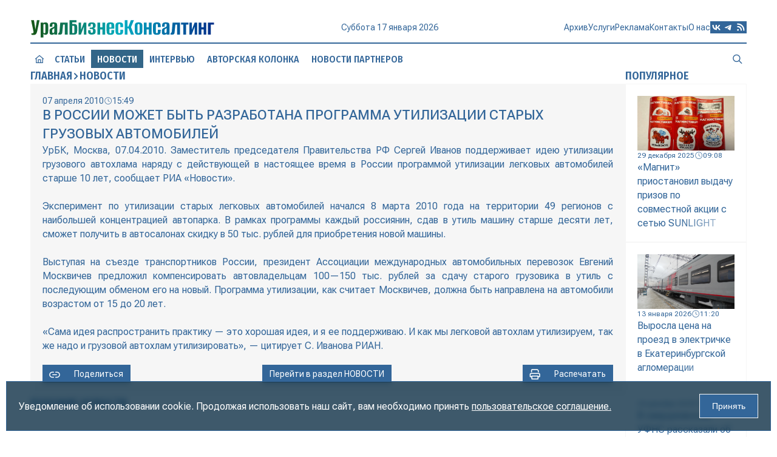

--- FILE ---
content_type: text/html; charset=utf-8
request_url: https://urbc.ru/246028-v-rossii-mozhet-byt-razrabotana-programma-utilizacii-staryx-gruzovyx-avtomobilej.html
body_size: 10964
content:
<!DOCTYPE html>
<html lang="ru">
<head>
<title>В России может быть разработана программа утилизации старых грузовых автомобилей » URBC.RU — новости экономики</title>
<meta charset="utf-8">
<meta name="description" content="УрБК, Москва, 07.04.2010. Заместитель председателя Правительства РФ Сергей Иванов поддерживает идею утилизации грузового автохлама наряду с действующей в настоящее время в России программой ">
<meta name="keywords" content="утилизации, Москвичев, России, автомобилей, старше, легковых, утиль, рублей, автохлам, съезде, транспортников, автовладельцам, сдачу, грузовика, старого, 100—150, президент, Евгений, перевозок, автомобильных">
<link rel="canonical" href="https://urbc.ru/246028-v-rossii-mozhet-byt-razrabotana-programma-utilizacii-staryx-gruzovyx-avtomobilej.html">
<link rel="alternate" type="application/rss+xml" title="URBC.RU — новости экономики RSS" href="https://urbc.ru/rss.xml">
<link rel="alternate" type="application/rss+xml" title="URBC.RU — новости экономики RSS Turbo" href="https://urbc.ru/rssturbo.xml">
<link rel="alternate" type="application/rss+xml" title="URBC.RU — новости экономики RSS Dzen" href="https://urbc.ru/rssdzen.xml">
<link rel="preconnect" href="https://urbc.ru/" fetchpriority="high">
<meta property="twitter:card" content="summary">
<meta property="twitter:title" content="В России может быть разработана программа утилизации старых грузовых автомобилей » URBC.RU — новости экономики">
<meta property="twitter:url" content="https://urbc.ru/246028-v-rossii-mozhet-byt-razrabotana-programma-utilizacii-staryx-gruzovyx-avtomobilej.html">
<meta property="twitter:description" content="УрБК, Москва, 07.04.2010. Заместитель председателя Правительства РФ Сергей Иванов поддерживает идею утилизации грузового автохлама наряду с действующей в настоящее время в России программой утилизации легковых автомобилей старше 10 лет, сообщает РИА «Новости». Эксперимент по утилизации старых">
<meta property="og:type" content="article">
<meta property="og:site_name" content="URBC.RU — новости экономики">
<meta property="og:title" content="В России может быть разработана программа утилизации старых грузовых автомобилей » URBC.RU — новости экономики">
<meta property="og:url" content="https://urbc.ru/246028-v-rossii-mozhet-byt-razrabotana-programma-utilizacii-staryx-gruzovyx-avtomobilej.html">
<meta property="og:description" content="УрБК, Москва, 07.04.2010. Заместитель председателя Правительства РФ Сергей Иванов поддерживает идею утилизации грузового автохлама наряду с действующей в настоящее время в России программой утилизации легковых автомобилей старше 10 лет, сообщает РИА «Новости». Эксперимент по утилизации старых">

<script src="/engine/classes/js/jquery3.js?v=pcq0v"></script>
<script src="/engine/classes/js/jqueryui3.js?v=pcq0v" defer></script>
<script src="/engine/classes/js/dle_js.js?v=pcq0v" defer></script>
<script type="application/ld+json">{"@context":"https://schema.org","@graph":[{"@type":"NewsArticle","@context":"https://schema.org/","publisher":{"@type":"Organization","name":"ООО «УралБизнесКонсалтинг»","logo":{"@type":"ImageObject","url":"https://urbc.ru/favicon.ico"}},"name":"В России может быть разработана программа утилизации старых грузовых автомобилей","headline":"В России может быть разработана программа утилизации старых грузовых автомобилей","mainEntityOfPage":{"@type":"WebPage","@id":"https://urbc.ru/246028-v-rossii-mozhet-byt-razrabotana-programma-utilizacii-staryx-gruzovyx-avtomobilej.html"},"datePublished":"2010-04-07T15:49:58+06:00","author":{"@type":"Person","name":"public","url":"https://urbc.ru/user/public/"},"description":"УрБК, Москва, 07.04.2010. Заместитель председателя Правительства РФ Сергей Иванов поддерживает идею утилизации грузового автохлама наряду с действующей в настоящее время в России программой утилизации легковых автомобилей старше 10 лет, сообщает РИА «Новости». Эксперимент по утилизации старых"},{"@type":"BreadcrumbList","@context":"https://schema.org/","itemListElement":[{"@type":"ListItem","position":1,"item":{"@id":"https://urbc.ru/","name":"Главная"}},{"@type":"ListItem","position":2,"item":{"@id":"https://urbc.ru/daynews/","name":"Новости"}},{"@type":"ListItem","position":3,"item":{"@id":"https://urbc.ru/246028-v-rossii-mozhet-byt-razrabotana-programma-utilizacii-staryx-gruzovyx-avtomobilej.html","name":"В России может быть разработана программа утилизации старых грузовых автомобилей"}}]}]}</script>
<meta name="yandex-verification" content="a9839413aa0a2db8" />
<meta name="google-site-verification" content="cUY3uxxAQW7pxdK2wG1498hnjwd2Nfg7Lg4JPM28Gx8" />
<meta name="HandheldFriendly" content="true">
<meta name="format-detection" content="telephone=no">
<meta name="viewport" content="user-scalable=no, initial-scale=1.0, maximum-scale=1.0, width=device-width"> 
<meta name="mobile-web-app-capable" content="yes">
<meta name="apple-mobile-web-app-status-bar-style" content="default">
<link rel="shortcut icon" href="/favicon.ico">
<link rel="apple-touch-icon" href="/templates/Default/images/touch-icon-iphone.png">
<link rel="apple-touch-icon" sizes="76x76" href="/templates/Default/images/touch-icon-ipad.png">
<link rel="apple-touch-icon" sizes="120x120" href="/templates/Default/images/touch-icon-iphone-retina.png">
<link rel="apple-touch-icon" sizes="152x152" href="/templates/Default/images/touch-icon-ipad-retina.png">
<link rel="stylesheet" href="/templates/Default/style/engine.css">
<link rel="stylesheet" href="/templates/Default/style/styles.css">
<link rel="stylesheet" href="/templates/Default/style/devices.css">
<link rel="stylesheet" href="/templates/Default/style/aos.css">
</head>
<body>
<button id="scrollTop"><i class="icon icon-scrolltop"></i></button>
<div class="wrapper">
	<div class="container">
		<header class="header">
			<div class="top">
				<a href="/" class="logo" data-aos="flip-up"><img src="/templates/Default/images/logo.svg" alt="УралБизнесКонсалтинг"></a>
				<div class="info" data-aos="flip-up" data-aos-delay="100">
					<div id="date"></div>
					<div id="weather" title="">
						<img id="weather-icon" alt="" src="" >
						<div id="temperature"></div>
					</div>
				</div>
				<div class="menu">
					<div class="menu_icon">
				      <span></span>
				      <span></span>
				      <span></span>
				      <span></span>
				    </div>
					<nav class="nav" aria-label="Навигация по разделам">
						<div id="search_mobile">
							<form class="block" action="/index.php" method="GET">							
								<input id="story" name="story" placeholder="Поиск по сайту..." type="search">
								<button data-action="confirm" class="confirm" type="submit" title="Найти"><i class="icon icon-search"></i></button>
								<input type="hidden" name="do" value="search">
								<input type="hidden" name="subaction" value="search">
							</form>
						</div>
						<div class="menus">
							<a href="/articles" class="item">Статьи</a>
							<a href="/daynews" class="item">Новости</a>
							<a href="/dayint" class="item">Интервью</a>
							<a href="/autor_press" class="item">Авторская колонка</a>
							<a href="/digest_test" class="item">Новости партнеров</a><br>
							<a href="https://archive.urbc.ru/" data-aos="fade-down" data-aos-delay="150">Архив</a>
							<a href="/service.html" data-aos="fade-down" data-aos-delay="200">Услуги</a>
							<a href="/advertisement.html" data-aos="fade-down" data-aos-delay="250">Реклама</a>
							<a href="/contacts.html" data-aos="fade-down" data-aos-delay="300">Контакты</a>
							<a href="/about.html" data-aos="fade-down" data-aos-delay="350">О нас</a>
						</div>
						<div class="social">
							<a rel="nofollow" href="https://vk.com/urbc_ru" target="_blank" title="Вконтакте">
								<svg viewBox="0 0 1024 1024" xmlns="http://www.w3.org/2000/svg" data-aos="zoom-in" data-aos-delay="400"><path d="M0 0v1024h1024V491.418 0H0zm172.8 311.552h116.787c3.89 195.43 90.06 278.17 158.413 295.066V311.552h110.182V480c67.43-7.322 138.036-84.122 162.048-168.448h110.183c-9.165 43.674-26.983 85.248-52.787 121.805-25.856 36.608-58.778 67.43-97.178 90.52 42.752 21.25 80.486 51.2 110.643 88.22 30.414 36.812 52.328 79.564 64.923 125.49H734.618c-10.957-39.73-33.792-75.622-65.127-102.605-31.538-27.238-70.194-44.34-111.308-49.612v152.217h-13.26c-233.37 0-366.644-160-372.122-426.035z"/></svg>
							</a>
							<a rel="nofollow" href="https://t.me/urbc_ru" target="_blank" title="Телеграмм">
								<svg viewBox="0 0 1024 1024" xmlns="http://www.w3.org/2000/svg" data-aos="zoom-in" data-aos-delay="450"><path d="M0 0h1024v1024H0zm749.414 348.262c.46-6.81.103-13.67-1.024-20.428-.614-5.325-3.174-10.292-7.22-13.824-6.194-4.967-15.512-5.99-19.813-5.99-19.2.41-48.743 10.75-190.976 69.785-49.817 20.787-149.35 63.64-298.546 128.614-24.372 9.625-37.07 19.046-38.196 28.262-1.996 15.718 17.767 21.913 44.493 30.26 3.483 1.074 7.118 2.2 10.856 3.43 26.214 8.447 61.286 18.38 79.667 18.79 16.69.41 35.174-6.4 55.552-20.48 139.417-94.106 211.405-141.67 215.96-142.644l.41-.05c3.073-.666 7.17-1.486 10.087 1.074 3.124 2.714 2.92 7.68 2.51 9.114-1.895 8.243-80.078 80.896-119.348 117.402-11.674 10.854-19.917 18.483-21.658 20.275-4.044 4.198-8.14 8.192-12.083 11.98-24.166 23.4-42.393 41.012 1.127 69.58 19.66 13.057 35.686 23.963 51.507 34.715 19.15 13.056 37.99 25.907 62.67 42.086 5.99 3.943 11.672 7.988 17.253 11.98 21.3 15.156 40.294 28.776 63.898 26.625 13.62-1.23 27.648-14.03 34.867-52.43 16.947-90.624 50.38-287.18 58.01-368.128z"/></svg>
							</a>
							<a href="/rss.xml" target="_blank" title="Основной RSS канал">
								<svg viewBox="0 0 1024 1024" xmlns="http://www.w3.org/2000/svg" data-aos="zoom-in" data-aos-delay="500"><path d="M0 819.2V0h1024v1024H0V819.2zm219.443-581.478c0 30.412 24.423 54.835 54.835 54.835 252.57 0 457.165 204.595 457.165 457.165 0 30.412 24.423 54.835 54.835 54.835 30.413 0 54.887-24.423 54.887-54.835 0-313.14-253.747-566.887-566.887-566.887-30.412 0-54.835 24.474-54.835 54.887zm0 219.443c0 30.36 24.423 54.835 54.835 54.835C405.504 512 512 618.496 512 749.722c0 30.412 24.474 54.835 54.835 54.835 30.413 0 54.887-24.423 54.887-54.835 0-191.796-155.648-347.444-347.444-347.444-30.412 0-54.835 24.474-54.835 54.887zm0 274.278c0 19.405 7.68 37.99 21.402 51.712 13.72 13.722 32.307 21.402 51.712 21.402s38.04-7.68 51.712-21.402c13.72-13.72 21.452-32.307 21.452-51.712s-7.732-38.04-21.453-51.712c-13.672-13.72-32.308-21.452-51.713-21.452s-37.99 7.732-51.712 21.453c-13.722 13.672-21.402 32.308-21.402 51.713z"/></svg>
							</a>
						</div>
					</nav>
				</div>
			</div>
			<div class="loading"></div>
			<div class="bottom">
				<nav class="header-nav" aria-label="Главное меню" data-animation="diagonal">
					<div class="block">
						<a href="/" data-aos="zoom-in" data-aos-delay="600">
							<i class="icon icon-house"></i>
							<span class="border border-top"></span>
							<span class="border border-right"></span>
							<span class="border border-bottom"></span>
							<span class="border border-left"></span>
						</a>
						<a href="/articles" data-aos="zoom-in" data-aos-delay="650">Статьи
							<span class="border border-top"></span>
							<span class="border border-right"></span>
							<span class="border border-bottom"></span>
							<span class="border border-left"></span>
						</a>
						<a href="/daynews" class="active"  data-aos="zoom-in" data-aos-delay="700">Новости
							<span class="border border-top"></span>
							<span class="border border-right"></span>
							<span class="border border-bottom"></span>
							<span class="border border-left"></span>
						</a>
						<a href="/dayint" data-aos="zoom-in" data-aos-delay="750">Интервью
							<span class="border border-top"></span>
							<span class="border border-right"></span>
							<span class="border border-bottom"></span>
							<span class="border border-left"></span>
						</a>
						<a href="/autor_press" data-aos="zoom-in" data-aos-delay="800">Авторская колонка
							<span class="border border-top"></span>
							<span class="border border-right"></span>
							<span class="border border-bottom"></span>
							<span class="border border-left"></span>
						</a>
						<a href="/digest_test" data-aos="zoom-in" data-aos-delay="850">Новости партнеров
							<span class="border border-top"></span>
							<span class="border border-right"></span>
							<span class="border border-bottom"></span>
							<span class="border border-left"></span>
						</a>
						<div class="space"></div>
						<a href="#" class="search" data-target="search" title="Поиск по сайту" data-aos="zoom-in" data-aos-delay="900">
							<i class="icon icon-search"></i>
							<span class="border border-top"></span>
							<span class="border border-right"></span>
							<span class="border border-bottom"></span>
							<span class="border border-left"></span>
						</a>
						<div id="search" class="modal">
							<form class="block" action="/index.php" method="GET">							
								<input id="story" name="story" placeholder="Поиск по сайту..." type="search">
								<button data-action="confirm" class="confirm" type="submit" title="Найти"><i class="icon icon-search"></i></button>
								<button data-action="cancel" class="cancel" title="Закрыть"><i class="icon icon-close"></i></button>
								<input type="hidden" name="do" value="search">
								<input type="hidden" name="subaction" value="search">
							</form>
						</div>
					</div>
				</nav>
			</div>
		</header>
		
		<main class="main">
			
			<section class="content">
				
				<div class="grid">
					<div class="section" data-aos="fade-left" data-aos-delay="1500">
						<div class="speedbar"><a href="https://urbc.ru/">Главная</a><i class="icon icon-right"></i><a href="https://urbc.ru/daynews/">Новости</a></div>
					</div>
					<link rel="stylesheet" href="/templates/Default/style/swiper-bundle.min.css">
<style type="text/css">
	.swiper { aspect-ratio: 16 / 9; }
	.swiper img { width: 100%; height: 100%; object-fit: cover; }
	.swiper-slide { display: flex; justify-content: center; align-items: center; flex-direction: column; }
	.swiper .swiper-pagination { display: flex; height: 12px; justify-content: center; align-items: center; top: 12px; bottom: none; gap: 2px; }
	.swiper .swiper-pagination-bullet { width: 8px; height: 8px; border-radius: 0; border: 1px solid #fff; background: none; opacity: 1; }
	.swiper .swiper-pagination-bullet-active { width: 12px; height: 12px; background: #fff; }
	.swiper .swiper-button-prev:after, .swiper .swiper-button-next:after { content: none; }
	.swiper .swiper-button-prev, .swiper .swiper-button-next { background: rgba(0, 0, 0, 0.3); width: 40px; height: 80px; color: #fff; font-size: 20px; transition: 0.1s ease; border: 0; outline: 0; }
	.swiper .swiper-button-prev:active, .swiper .swiper-button-next:active { background: rgba(255, 255, 255, 0.3); color: #333; }
</style>

<style type="text/css">
	.fullstory .story i, .fullstory .story i > span { font-size: 16px !important; }
	.fullstory .old-news > img:first-child { padding-right: 20px; }
</style>

<article class="cell fullstory" data-aos="fade-up" data-aos-delay="1000">
	<div class="info">
		<div class="date"><span>07 апреля 2010</span><i class="icon icon-date"></i><span>15:49</span></div>
		
	</div>
	<h1 class="title">В России может быть разработана программа утилизации старых грузовых автомобилей</h1>
	
	
	
	
	<div class="story old-news">УрБК, Москва, 07.04.2010. Заместитель председателя Правительства РФ Сергей Иванов поддерживает идею утилизации грузового автохлама наряду с действующей в настоящее время в России программой утилизации легковых автомобилей старше 10 лет, сообщает РИА «Новости».<br><br>Эксперимент по утилизации старых легковых автомобилей начался 8 марта 2010 года на территории 49 регионов с наибольшей концентрацией автопарка. В рамках программы каждый россиянин, сдав в утиль машину старше десяти лет, сможет получить в автосалонах скидку в 50 тыс. рублей для приобретения новой машины. <br><br>Выступая на съезде транспортников России, президент Ассоциации международных автомобильных перевозок Евгений Москвичев предложил компенсировать автовладельцам 100—150 тыс. рублей за сдачу старого грузовика в утиль с последующим обменом его на новый. Программа утилизации, как считает Москвичев, должна быть направлена на автомобили возрастом от 15 до 20 лет.<br><br>«Сама идея распространить практику — это хорошая идея, и я ее поддерживаю. И как мы легковой автохлам утилизируем, так же надо и грузовой автохлам утилизировать», — цитирует С. Иванова РИАН.</div>
	<div class="options">
		<a href="" class="share"><i class="icon icon-link"></i><span>Поделиться</span></a>
		
			<a href="https://urbc.ru/daynews/"><span>Перейти в раздел&nbsp;<span>Новости</span></span></a>
		<a href="https://urbc.ru/print:page,1,246028-v-rossii-mozhet-byt-razrabotana-programma-utilizacii-staryx-gruzovyx-avtomobilej.html" class="print"><i class="icon icon-print"></i><span>Распечатать</span></a>
	</div>
</article>

<script src="/templates/Default/js/swiper-bundle.min.js"></script>
<script type="text/javascript">
	const swiper = new Swiper('.swiper', {
		effect: "fade",
		loop: true,
		speed: 1000,
		pagination: { el: '.swiper-pagination' },
		navigation: {
			nextEl: '.swiper-button-next',
			prevEl: '.swiper-button-prev'
		}		
	});
</script>
<style type="text/css">
	#uSocial .uscl-bar.uscl-size32 .ico_uscl.ico_uscl-arrow, #uSocial .uscl-bar.uscl-size32 .uscl-item,	.uSocial-Share .uscl-bar.uscl-size32 .ico_uscl.ico_uscl-arrow, .uSocial-Share .uscl-bar.uscl-size32 .uscl-item { padding: 1px 5px; }
	#uSocial .ico_uscl .uscl-each-counter, .uSocial-Share .ico_uscl .uscl-each-counter { border-left: 2px solid #0e3047; }
	#uSocial .uscl-bar.uscl-size32.uscl-eachCounter1.uscl-bottom .uscl-item .ico_uscl, #uSocial .uscl-bar.uscl-size32.uscl-eachCounter1.uscl-horizontal .uscl-item .ico_uscl, #uSocial .uscl-bar.uscl-size32.uscl-eachCounter1.uscl-top .uscl-item .ico_uscl, .uSocial-Share .uscl-bar.uscl-size32.uscl-eachCounter1.uscl-bottom .uscl-item .ico_uscl, .uSocial-Share .uscl-bar.uscl-size32.uscl-eachCounter1.uscl-horizontal .uscl-item .ico_uscl, .uSocial-Share .uscl-bar.uscl-size32.uscl-eachCounter1.uscl-top .uscl-item .ico_uscl { width: 80px; }
	#uSocial .uscl-bar.uscl-size32 .ico_uscl, .uSocial-Share .uscl-bar.uscl-size32 .ico_uscl { width: 40px; height: 30px; line-height: 30px; font-size: 20px; }
	@media only screen and (max-width: 760px), only screen and (max-device-width: 760px) {
		#uSocial .uscl-bar .uscl-list .uscl-item .ico_uscl, .uSocial-Share .uscl-bar .uscl-list .uscl-item .ico_uscl { border-radius: 0 !important; }
		#uSocial .uscl-bar .uscl-list .uscl-item, .uSocial-Share .uscl-bar .uscl-list .uscl-item { border-radius: 0 !important; }
		#uSocial .uscl-bar .uscl-list .uscl-item .ico_uscl.uscl-slide-close, .uSocial-Share .uscl-bar .uscl-list .uscl-item .ico_uscl.uscl-slide-close { background-color: rgba(14, 48, 71, 0.6)!important; color: #fff!important; }
	}
	#uSocial .uscl-slide-open, .uSocial-Share .uscl-slide-open { border-radius: 0; }
	#uSocial .uscl-bar .uscl-slide-open, #uSocial .uscl-bar .uscl-slide-open:focus, #uSocial .uscl-bar .uscl-slide-open:hover, .uSocial-Share .uscl-bar .uscl-slide-open, .uSocial-Share .uscl-bar .uscl-slide-open:focus, .uSocial-Share .uscl-bar .uscl-slide-open:hover { background-color: rgba(14, 48, 71, 0.6)!important; color: #fff!important; }
</style>
<div id="share" style="display: none;">
	<div class="share-title">Поделиться статьей</div>
	<div class="share-social">
		<div>
			<!-- uSocial -->
			<script async src="https://usocial.pro/usocial/usocial.js?uid=96be458d13f46163&v=6.1.5" data-script="usocial" charset="utf-8"></script>
			<div class="uSocial-Share" data-pid="7d5546253c31c911a83d2881cb19b229" data-type="share" data-options="rect,style1,default,absolute,horizontal,size32,eachCounter1,counter0,mobile_position_right,cutUrl" data-social="telegram,vk,ok,mail,wa"></div>
			<!-- /uSocial -->
		</div>
	</div>
	<div class="share-link">
		<label>Сокращенная ссылка</label>
		<div class="field">
			<input id="short-link" type="text" name="short" value="urbc.ru/246028" readonly>
			<button class="link-buffer">Копировать</button>
		</div>
	</div>
	<div class="share-cover">
		<label>Размещение в блогах</label>
		<div class="cover-img">
			<div class="loader hidden"></div>
			
			<div class="butts">
				<button class="copy hidden" onclick="CopyLink()" title="Копировать ссылку">Копировать ссылку</button>
				<button class="save hidden" onclick="SaveCover()" title="Сохранить картинку">Сохранить картинку</button>
				
				<button class="generate " onclick="CreateCover()" title="Сгенерировать обложку">Сгенерировать обложку</button>
			</div>
		</div>
	</div>
	
	<script type="text/javascript">
		function CreateCover() {
			$('.generate').addClass('hidden');
			$('.loader').removeClass('hidden');
			$.post("engine/ajax/controller.php?mod=cover", { id: 246028, action: 'create' }, function (data) {
				$('.loader').addClass('hidden');
				if (data) {
					$('.cover-img').prepend(data);
					$('.copy, .save, .update, .delete').removeClass('hidden');
				}
			});
		}
	</script>
	
	
</div>
<script type="text/javascript">
	$(document).ready(function() {
		$(".share").on("click", function(event) {
			event.preventDefault();
			event.stopPropagation(); 
			$("#share").slideToggle(300);
		});

		$(".link-buffer").click(function() {
			let input = $("#short-link");
			let shortlink = input.val();
			let temp = $("<input>");
			$("body").append(temp);
			temp.val(shortlink).select();
			document.execCommand("copy");
			temp.remove();
			input.val("Скопировано в буфер");
			setTimeout(function() {
				input.val(shortlink);
			}, 1500);
		});

		$(".fullstory .cover img").each(function() {
			var altText = $(this).attr("alt");
			if (altText && altText.trim() !== "") {
				$(this).after("<div class='alt-text'>" + altText + "</div>");
			}
		});
	});
	function CopyLink() {
		let link = $('.cover-img img').attr('src');
		let text = $('.copy').attr('title');
		if (link) {
			navigator.clipboard.writeText('https://urbc.ru' + link);
			$('.copy').html('Скопировано в буфер');
			setTimeout(function () {
				$('.copy').html(text);
			}, 1500);
		}
	}
	function SaveCover() {
		const img = $('.cover-img img').attr('src');
		if (img) {
			const link = document.createElement('a');
			link.href = img;
			const fileName = img.split('/').pop() || 'cover-image.webp';
			link.download = 'В России может быть разработана программа утилизации старых грузовых автомобилей.webp';
			document.body.appendChild(link);
			link.click();
			document.body.removeChild(link);
		}
	}
</script>

<div class="section">Похожие новости</div>
<div class="related inner"><article class="cell block short-story articles" data-aos="fade-up">
	<a class="wrap" href="https://urbc.ru/1068126304-popolnenie-avtoparka.html">
		<div class="cover"><img loading="lazy" src="/uploads/posts/2024-02/1706782889_glavnaya.jpg" alt="Пополнение автопарка" /></div>
				
		<div class="text">
			<div class="info">
				<div class="date"><span>01 февраля 2024</span><i class="icon icon-date"></i><span>22:56</span></div>
			</div>
			<h2 class="title">Пополнение автопарка</h2>
			<div class="story">Свердловские города получили более 50 единиц нового транспорта в рамках нацпроектов</div>
		</div>
	</a>
</article><article class="cell block short-story articles" data-aos="fade-up">
	<a class="wrap" href="https://urbc.ru/1068139991-taksi-po-klassu-uaz.html">
		<div class="cover"><img loading="lazy" src="/uploads/posts/2025-10/1760007057_main_01.jpg" alt="Такси по классу УАЗ" /></div>
				
		<div class="text">
			<div class="info">
				<div class="date"><span>09 октября 2025</span><i class="icon icon-date"></i><span>22:56</span></div>
			</div>
			<h2 class="title">Такси по классу УАЗ</h2>
			<div class="story">Сервисы такси предупреждают об ощутимом росте цен из-за локализации машин</div>
		</div>
	</a>
</article><article class="cell block short-story articles" data-aos="fade-up">
	<a class="wrap" href="https://urbc.ru/1068120655-eho-sankciy.html">
		<div class="cover"><img loading="lazy" src="/uploads/posts/2018-12/1544098638_avto-12.jpg" alt="Эхо санкций" /></div>
				
		<div class="text">
			<div class="info">
				<div class="date"><span>31 мая 2023</span><i class="icon icon-date"></i><span>22:56</span></div>
			</div>
			<h2 class="title">Эхо санкций</h2>
			<div class="story">Объем автокредитования в Свердловской области за год вырос на 43%</div>
		</div>
	</a>
</article><article class="cell block short-story articles" data-aos="fade-up">
	<a class="wrap" href="https://urbc.ru/1068140668-avtorynok-na-grani-obrusheniya.html">
		<div class="cover"><img loading="lazy" src="/uploads/posts/2025-11/1762410184_main.jpg" alt="Авторынок на грани обрушения" /></div>
				
		<div class="text">
			<div class="info">
				<div class="date"><span>06 ноября 2025</span><i class="icon icon-date"></i><span>22:56</span></div>
			</div>
			<h2 class="title">Авторынок на грани обрушения</h2>
			<div class="story">Новый утильсбор и жесткая политика ЦБ могут сильно подкосить продажи автомобилей в России</div>
		</div>
	</a>
</article><article class="cell block short-story articles" data-aos="fade-up">
	<a class="wrap" href="https://urbc.ru/1068125817-avtogod-po-kitayskomu-kalendaryu.html">
		<div class="cover"><img loading="lazy" src="/uploads/posts/2023-07/1689245466_glavnaya.jpg" alt="Автогод по китайскому календарю" /></div>
				
		<div class="text">
			<div class="info">
				<div class="date"><span>12 января 2024</span><i class="icon icon-date"></i><span>22:56</span></div>
			</div>
			<h2 class="title">Автогод по китайскому календарю</h2>
			<div class="story">Доля реализованных в РФ автомобилей из КНР в 2023 году выросла втрое</div>
		</div>
	</a>
</article></div>

				</div>
				
				
				<aside class="sidebar">




<div class="section" data-aos="fade-left">Популярное</div>
<div class="topnews inner"><article class="cell block" data-aos="fade-up" data-aos-delay="200">
	<a class="wrap" href="https://urbc.ru/1068141866-magnit-priostanovil-vydachu-prizov-po-sovmestnoj-akcii-s-setju-sunlight.html">
		
		
			
			
			<div class="cover"><img loading="lazy" src="/uploads/posts/2025-12/thumbs/5f23ce2d0c_photo_2025-12-29_09-02-05.webp" alt=""></div>
			
			
		
		<div class="text">
			<div class="info">
				<div class="date"><span>29 декабря 2025</span><i class="icon icon-date"></i><span>09:08</span></div>
			</div>
			<h2 class="story">«Магнит» приостановил выдачу призов по совместной акции с сетью SUNLIGHT</h2>
		</div>
	</a>
</article><article class="cell block" data-aos="fade-up" data-aos-delay="200">
	<a class="wrap" href="https://urbc.ru/1068141940-vyrosla-cena-na-proezd-v-jelektrichke-v-ekaterinburgskoj-aglomeracii.html">
		
		
			
			<div class="cover"><img loading="lazy" src="/uploads/posts/2026-01/thumbs/25b4e2b7b6_sam_0862.webp" alt=""></div>
			
			
			
		
		<div class="text">
			<div class="info">
				<div class="date"><span>13 января 2026</span><i class="icon icon-date"></i><span>11:20</span></div>
			</div>
			<h2 class="story">Выросла цена на проезд в электричке в Екатеринбургской агломерации</h2>
		</div>
	</a>
</article><article class="cell block" data-aos="fade-up" data-aos-delay="200">
	<a class="wrap" href="https://urbc.ru/1068141787-v-sverdlovskom-ufns-rasskazali-ob-izmenenijah-v-uproschennoj-sisteme-nalogooblozhenija.html">
		
		
			
			
			
			
			
		
		<div class="text">
			<div class="info">
				<div class="date"><span>24 декабря 2025</span><i class="icon icon-date"></i><span>13:11</span></div>
			</div>
			<h2 class="story">В свердловском УФНС рассказали об изменениях в упрощенной системе налогообложения</h2>
		</div>
	</a>
</article><article class="cell block" data-aos="fade-up" data-aos-delay="200">
	<a class="wrap" href="https://urbc.ru/1068141656-dmitrij-mahinja-kreativnye-industrii-segodnja-formirujut-oblik-tomska.html">
		
		
			
			
			<div class="cover"><img loading="lazy" src="/uploads/posts/2025-12/thumbs/f457ad79b4_intervju.webp" alt=""></div>
			
			
		
		<div class="text">
			<div class="info">
				<div class="date"><span>18 декабря 2025</span><i class="icon icon-date"></i><span>12:01</span></div>
			</div>
			<h2 class="story">Дмитрий Махиня: Креативные индустрии сегодня формируют облик Томска</h2>
		</div>
	</a>
</article><article class="cell block" data-aos="fade-up" data-aos-delay="200">
	<a class="wrap" href="https://urbc.ru/1068141896-minstroj-rossii-predlozhil-izmenit-pravila-rasselenija-avarijnyh-domov.html">
		
		
			
			
			
			
			
		
		<div class="text">
			<div class="info">
				<div class="date"><span>30 декабря 2025</span><i class="icon icon-date"></i><span>10:41</span></div>
			</div>
			<h2 class="story">Минстрой России предложил изменить правила расселения аварийных домов</h2>
		</div>
	</a>
</article></div></aside>
			</section>
		</main>
	</div>
	<footer class="footer">
		<div class="block">
			<div class="top">
				<div class="logo"><img src="/templates/Default/images/logo-footer.svg" alt="УралБизнесКонсалтинг"></div>
				<nav class="footer-nav" aria-label="Дублирование главного меню">
					<a href="/articles">Статьи</a>
					<a href="/daynews">Новости</a>
					<a href="/dayint">Интервью</a>
					<a href="/autor_press">Авторская колонка</a>
					<a href="/digest_test">Новости партнеров</a>
				</nav>
			</div>
			<div class="bottom">
				<nav class="nav" aria-label="Дублирование навигации по разделам">
					<a href="http://archive.urbc.ru/">Архив</a>
					<a href="/service.html">Услуги</a>
					<a href="/advertisement.html">Реклама</a>
					<a href="/contacts.html">Контакты</a>
					<a href="/about.html">О нас</a>
				</nav>
				<div class="social">
					<a rel="nofollow" href="https://vk.com/urbc_ru" target="_blank" title="Вконтакте">
						<svg viewBox="0 0 1024 1024" xmlns="http://www.w3.org/2000/svg"><path d="M0 0v1024h1024V491.418 0H0zm172.8 311.552h116.787c3.89 195.43 90.06 278.17 158.413 295.066V311.552h110.182V480c67.43-7.322 138.036-84.122 162.048-168.448h110.183c-9.165 43.674-26.983 85.248-52.787 121.805-25.856 36.608-58.778 67.43-97.178 90.52 42.752 21.25 80.486 51.2 110.643 88.22 30.414 36.812 52.328 79.564 64.923 125.49H734.618c-10.957-39.73-33.792-75.622-65.127-102.605-31.538-27.238-70.194-44.34-111.308-49.612v152.217h-13.26c-233.37 0-366.644-160-372.122-426.035z"/></svg>
					</a>
					<a rel="nofollow" href="https://t.me/urbc_ru" target="_blank" title="Телеграмм">
						<svg viewBox="0 0 1024 1024" xmlns="http://www.w3.org/2000/svg"><path d="M0 0h1024v1024H0zm749.414 348.262c.46-6.81.103-13.67-1.024-20.428-.614-5.325-3.174-10.292-7.22-13.824-6.194-4.967-15.512-5.99-19.813-5.99-19.2.41-48.743 10.75-190.976 69.785-49.817 20.787-149.35 63.64-298.546 128.614-24.372 9.625-37.07 19.046-38.196 28.262-1.996 15.718 17.767 21.913 44.493 30.26 3.483 1.074 7.118 2.2 10.856 3.43 26.214 8.447 61.286 18.38 79.667 18.79 16.69.41 35.174-6.4 55.552-20.48 139.417-94.106 211.405-141.67 215.96-142.644l.41-.05c3.073-.666 7.17-1.486 10.087 1.074 3.124 2.714 2.92 7.68 2.51 9.114-1.895 8.243-80.078 80.896-119.348 117.402-11.674 10.854-19.917 18.483-21.658 20.275-4.044 4.198-8.14 8.192-12.083 11.98-24.166 23.4-42.393 41.012 1.127 69.58 19.66 13.057 35.686 23.963 51.507 34.715 19.15 13.056 37.99 25.907 62.67 42.086 5.99 3.943 11.672 7.988 17.253 11.98 21.3 15.156 40.294 28.776 63.898 26.625 13.62-1.23 27.648-14.03 34.867-52.43 16.947-90.624 50.38-287.18 58.01-368.128z"/></svg>
					</a>
					<a href="/rss.xml" target="_blank" title="Основной RSS канал">
						<svg viewBox="0 0 1024 1024" xmlns="http://www.w3.org/2000/svg"><path d="M0 819.2V0h1024v1024H0V819.2zm219.443-581.478c0 30.412 24.423 54.835 54.835 54.835 252.57 0 457.165 204.595 457.165 457.165 0 30.412 24.423 54.835 54.835 54.835 30.413 0 54.887-24.423 54.887-54.835 0-313.14-253.747-566.887-566.887-566.887-30.412 0-54.835 24.474-54.835 54.887zm0 219.443c0 30.36 24.423 54.835 54.835 54.835C405.504 512 512 618.496 512 749.722c0 30.412 24.474 54.835 54.835 54.835 30.413 0 54.887-24.423 54.887-54.835 0-191.796-155.648-347.444-347.444-347.444-30.412 0-54.835 24.474-54.835 54.887zm0 274.278c0 19.405 7.68 37.99 21.402 51.712 13.72 13.722 32.307 21.402 51.712 21.402s38.04-7.68 51.712-21.402c13.72-13.72 21.452-32.307 21.452-51.712s-7.732-38.04-21.453-51.712c-13.672-13.72-32.308-21.452-51.713-21.452s-37.99 7.732-51.712 21.453c-13.722 13.672-21.402 32.308-21.402 51.713z"/></svg>
					</a>
				</div>
			</div>
			<div class="copyright">
				<div class="info">
					<div><i class="icon icon-18"></i> Информация предназначена для лиц старше 18 лет (18+)</div>
					<div><i class="icon icon-warning"></i> При использовании материалов ссылка на «УралБизнесКонсалтинг» обязательна!</div>
					<div><i class="icon icon-copyright"></i> <span id="current"></span> Информационно-аналитическое агентство «УралБизнесКонсалтинг»</div>
				</div>
				<address class="contacts">
					<div><i class="icon icon-phone"></i> 8 (343) 356-74-16</div>
					<div><i class="icon icon-phone"></i> 8 (343) 356-74-17</div>
					<div><i class="icon icon-phone"></i> 8 (343) 356-74-18</div>
				</address>
			</div>
		</div>
	</footer>
</div>
<div id="cookie-banner" class="cookie-banner" style="display: none;">
	<div>Уведомление об использовании cookie. Продолжая использовать наш сайт, вам необходимо принять <a href="/agreement.html" target="_blank">пользовательское соглашение.</a></div>
	<button id="accept-cookies">Принять</button>
</div>
<script>
<!--
var dle_root       = '/';
var dle_admin      = '';
var dle_login_hash = '44067109e9d02cea4f8575d9da90f1a5fa05e63a';
var dle_group      = 5;
var dle_link_type  = 1;
var dle_skin       = 'Default';
var dle_wysiwyg    = 1;
var dle_min_search = '4';
var dle_act_lang   = ["Подтвердить", "Отмена", "Вставить", "Отмена", "Сохранить", "Удалить", "Загрузка. Пожалуйста, подождите..."];
var menu_short     = 'Быстрое редактирование';
var menu_full      = 'Полное редактирование';
var menu_profile   = 'Просмотр профиля';
var menu_send      = 'Отправить сообщение';
var menu_uedit     = 'Админцентр';
var dle_info       = 'Информация';
var dle_confirm    = 'Подтверждение';
var dle_prompt     = 'Ввод информации';
var dle_req_field  = ["Заполните поле с именем", "Заполните поле с сообщением", "Заполните поле с темой сообщения"];
var dle_del_agree  = 'Вы действительно хотите удалить? Данное действие невозможно будет отменить';
var dle_spam_agree = 'Вы действительно хотите отметить пользователя как спамера? Это приведёт к удалению всех его комментариев';
var dle_c_title    = 'Отправка жалобы';
var dle_complaint  = 'Укажите текст Вашей жалобы для администрации:';
var dle_mail       = 'Ваш e-mail:';
var dle_big_text   = 'Выделен слишком большой участок текста.';
var dle_orfo_title = 'Укажите комментарий для администрации к найденной ошибке на странице:';
var dle_p_send     = 'Отправить';
var dle_p_send_ok  = 'Уведомление успешно отправлено';
var dle_save_ok    = 'Изменения успешно сохранены. Обновить страницу?';
var dle_reply_title= 'Ответ на комментарий';
var dle_tree_comm  = '0';
var dle_del_news   = 'Удалить статью';
var dle_sub_agree  = 'Вы действительно хотите подписаться на комментарии к данной публикации?';
var dle_unsub_agree  = 'Вы действительно хотите отписаться от комментариев к данной публикации?';
var dle_captcha_type  = '2';
var dle_share_interesting  = ["Поделиться ссылкой на выделенный текст", "Twitter", "Facebook", "Вконтакте", "Прямая ссылка:", "Нажмите правой клавишей мыши и выберите «Копировать ссылку»"];
var DLEPlayerLang     = {prev: 'Предыдущий',next: 'Следующий',play: 'Воспроизвести',pause: 'Пауза',mute: 'Выключить звук', unmute: 'Включить звук', settings: 'Настройки', enterFullscreen: 'На полный экран', exitFullscreen: 'Выключить полноэкранный режим', speed: 'Скорость', normal: 'Обычная', quality: 'Качество', pip: 'Режим PiP'};
var DLEGalleryLang    = {CLOSE: 'Закрыть (Esc)', NEXT: 'Следующее изображение', PREV: 'Предыдущее изображение', ERROR: 'Внимание! Обнаружена ошибка', IMAGE_ERROR: 'Не удалось загрузить изображение', TOGGLE_SLIDESHOW: 'Просмотр слайдшоу',TOGGLE_FULLSCREEN: 'Полноэкранный режим', TOGGLE_THUMBS: 'Включить / Выключить уменьшенные копии', ITERATEZOOM: 'Увеличить / Уменьшить', DOWNLOAD: 'Скачать изображение' };
var DLEGalleryMode    = 1;
var DLELazyMode       = 2;
var allow_dle_delete_news   = false;

jQuery(function($){
					setTimeout(function() {
						$.get(dle_root + "engine/ajax/controller.php?mod=adminfunction", { 'id': '246028', action: 'newsread', user_hash: dle_login_hash });
					}, 3000);
});
//-->
</script>
<script src="/templates/Default/js/library.js"></script>
<script src="/templates/Default/js/aos.js"></script>
<script>
	AOS.init({
		easing: 'ease-out-back',
		duration: 1000
	});
</script>

</body>
</html>